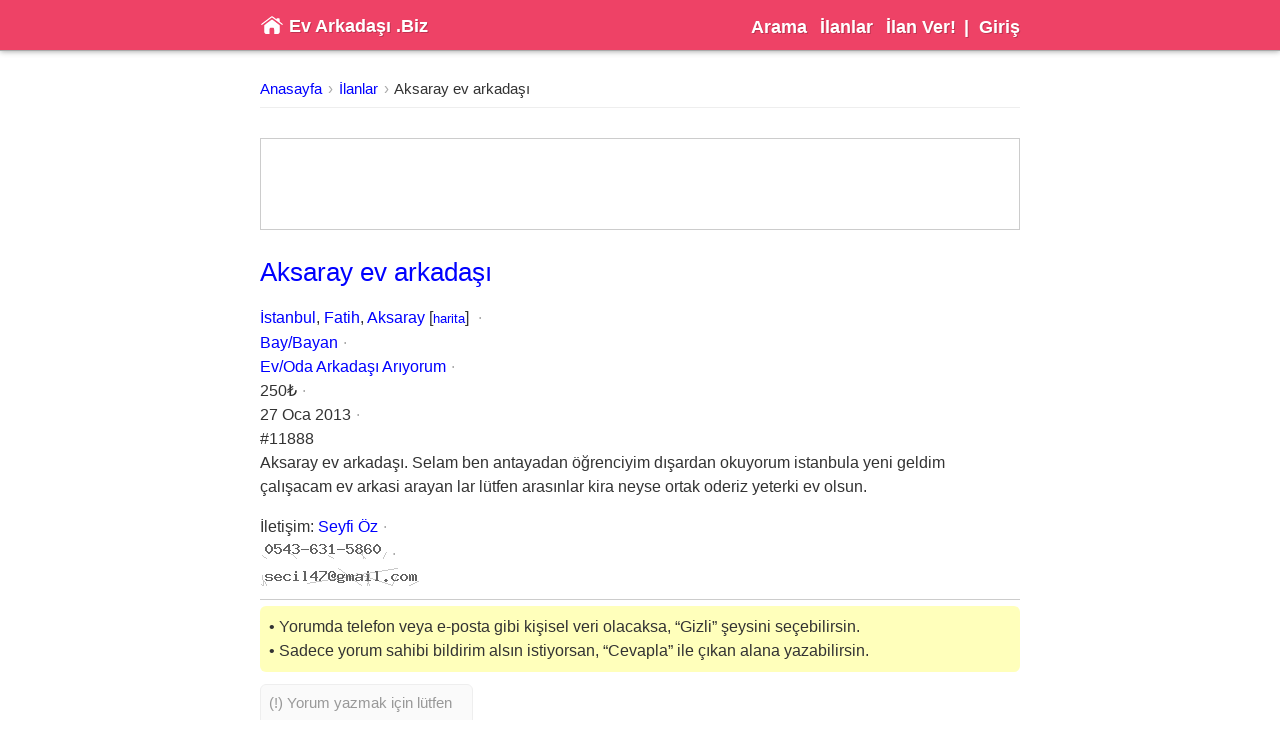

--- FILE ---
content_type: text/html; charset=utf-8
request_url: https://evarkadasi.biz/ilan/11888
body_size: 7769
content:
<!DOCTYPE html> <html lang="tr" prefix="og:http://ogp.me/ns#"> <head> <title lang="tr">Aksaray ev arkadaşı | Ev Arkadaşı .Biz</title> <meta charset="utf-8"> <meta name="description" content="Aksaray ev arkadaşı. Selam ben antayadan öğrenciyim dışardan okuyorum istanbula yeni geldim çalışacam ev arkasi arayan lar lütfen arasınlar kira neyse ortak ..." lang="tr"> <meta name="keywords" content="ev arkadaşı, oda arkadaşı, bay ev arkadaşı, bayan ev arkadaşı, eve çıkacak arkadaş, kiralık ev, kiralık oda, kiralık apart, kiralık yurt"> <meta name="theme-color" content="#ee4266"> <meta name="viewport" content="width=device-width, initial-scale=1"> <meta name="robots" content="noodp, noydir, noarchive"> <meta name="yandex-verification" content="11059b8981114d3f"> <meta name="google-site-verification" content="878nb5uaq_5ex7Zgo7CM53bMTz5rsetyoGWanJsoaYs"> <link rel="search" href="/osd.xml" type="application/opensearchdescription+xml" title="Ev Arkadaşı .Biz"> <link rel="shortcut icon" href="/favicon.ico" type="image/x-icon"> <link rel="canonical" href="https://evarkadasi.biz/ilan/11888"> <link href="/asset/app.css.min?1715610533" rel="preload" as="style" fetchpriority="high" onload="this.rel='stylesheet'"> <link href="/asset/app.js.min?1715610533" rel="preload" as="script" fetchpriority="low"> <link href="/asset/image/bg-home-o.jpg" rel="preload" as="image" fetchpriority="low"> <script id="script">const w=window,wd=w.document,t="DOMContentLoaded",o=[];w.ready=d=>{d&&o.push(d),wd.addEventListener(t,(function d(){wd.removeEventListener(t,d,!1),(()=>{while(o.length)o.shift()(w.$,w.$.dom)})()}),!1)}; const load=(e,c,o)=>{script.before(o=wd.createElement("script")),o.src=e,o.async=!0,o.onload=c}; ready(($, $$) => { function gtag() { (w.dataLayer = w.dataLayer ?? []).push(arguments) }; gtag('js', new Date()), gtag('config', 'G-L1BEG1BN50'); (w.adsbygoogle = w.adsbygoogle ?? []).push({ google_ad_client: 'ca-pub-2907926674175605', enable_page_level_ads: true, overlays: {bottom: true} }); $$.findAll('ins.adsbygoogle').forEach(el => { (w.adsbygoogle = w.adsbygoogle ?? []).push({}); }); let els = $$.findAll('body, .body, .wrap, .content, .promo'); setInterval(() => { els.forEach(el => el.attr({'style':'', 'style-unset':'1'})); }, 10); setTimeout(() => { load('https://pagead2.googlesyndication.com/pagead/js/adsbygoogle.js'); load('https://googletagmanager.com/gtag/js?id=G-L1BEG1BN50'); }, 100); });</script> <script type="application/ld+json">{"@context":"http://schema.org","@type":"WebSite","url":"https://evarkadasi.biz","image":"https://evarkadasi.biz/asset/image/logo.png","name":"Ev Arkadaşı .Biz","description":"Ev / Oda Arkadaşı Arama Servisi | Ev Arkadaşı .Biz","sameAs":["https://twitter.com/evarkadasibiz","https://facebook.com/evarkadasibiz"],"potentialAction":{"@type":"SearchAction","target":"https://evarkadasi.biz/ilanlar?q={q}","query-input":"required name=q"}}</script> <script type="application/ld+json">{"@context":"http://schema.org","@type":"BreadcrumbList","numberOfItems":3,"itemListElement":[{"@type":"ListItem","position":1,"name":"Anasayfa","item":"https://evarkadasi.biz/"},{"@type":"ListItem","position":2,"name":"İlanlar","item":"https://evarkadasi.biz/ilanlar"},{"@type":"ListItem","position":3,"name":"Aksaray ev arkadaşı","item":"https://evarkadasi.biz/ilan/11888/aksaray-ev-arkadasi"}]}</script> <script type="application/ld+json">{"@context":"http://schema.org","@type":"Offer","name":"Aksaray ev arkadaşı","url":"https://evarkadasi.biz/ilan/11888/aksaray-ev-arkadasi","sameAs":"https://evarkadasi.biz/ilan/11888","price":250,"priceCurrency":"₺","category":{"@type":"Thing","name":"Ev/Oda Arkadaşı Arıyorum","url":"https://evarkadasi.biz/ilanlar/ev-oda-arkadasi-ariyorum","sameAs":"https://evarkadasi.biz/ev-oda-arkadasi-ariyorum"},"eligibleRegion":{"@type":"Place","name":"İstanbul","url":"https://evarkadasi.biz/ilanlar/istanbul","sameAs":"https://evarkadasi.biz/istanbul","hasMap":"https://yandex.com.tr/maps/?text=%C4%B0stanbul%2C%20Fatih%2C%20Aksaray"}}</script> </head> <body> <div class="head"> <div class="wrap flex center"> <div class="logo"> <a href="/" rel="home" class="flex center"> <img src="/asset/image/logo.svg" width="24" height="24" alt="Home"> <b>Ev Arkadaşı .Biz</b> </a> </div> <div class="nav"><a href="#search">Arama</a> <a href="/ilanlar">İlanlar</a> <a href="/ilan-ver">İlan Ver!</a> | <a href="/giris">Giriş</a></div> </div> </div> <div class="body"> <div class="wrap"> <div class="breadcrumbs"><a href="/">Anasayfa</a> <a href="/ilanlar">İlanlar</a> <a href="/ilan/11888/aksaray-ev-arkadasi">Aksaray ev arkadaşı</a></div> <div class="promo promo-top"> <ins class="adsbygoogle" style="width:100%;height:90px; min-width:320px;max-width:728px" data-ad-client="ca-pub-2907926674175605" data-ad-slot="2567219242" data-ad-format="horizontal"></ins> </div> <div class="content"> <div class="p-post"> <div class="item"> <div class="title" lang="tr"> <h1><a href="/ilan/11888/aksaray-ev-arkadasi">Aksaray ev arkadaşı</a></h1> </div> <div class="detail"> <div class="sepa"> <a href="/ilanlar/istanbul">İstanbul</a>, <a href="/ilanlar/istanbul,fatih">Fatih</a>, <a href="/ilanlar/istanbul,fatih,aksaray">Aksaray</a> [<a href="https://yandex.com.tr/maps/?text=%C4%B0stanbul%2C%20Fatih%2C%20Aksaray" rel="external nofollow" title="Harita" class="s">harita</a>] </div> <div class="sepa"><a href="/ilanlar/istanbul,fatih,aksaray/bay-bayan">Bay/Bayan</a></div> <div class="sepa"><a href="/ilanlar/istanbul,fatih,aksaray/bay-bayan/ev-oda-arkadasi-ariyorum">Ev/Oda Arkadaşı Arıyorum</a></div> <div class="sepa">250₺</div> <div class="sepa"><abbr title="2013-01-27T10:21:50Z">27 Oca 2013</abbr></div> <div>#11888</div> </div> <div class="content flex" lang="tr"> <div class="description"> <p>Aksaray ev arkadaşı. Selam ben antayadan öğrenciyim dışardan okuyorum istanbula yeni geldim çalışacam ev arkasi arayan lar lütfen arasınlar kira neyse ortak oderiz yeterki ev olsun.</p> </div> </div> <div class="contact"> <div class="sepa"><b>İletişim</b>: <a href="/uye/0">Seyfi Öz</a></div> <div class="sepa"><img src="[data-uri]" alt="Telefon" width="127" height="20" loading="lazy"></div> <div><img src="[data-uri]" alt="E-posta" width="159" height="20" loading="lazy"></div> </div> <hr> <div class="info info-y"> <div>• Yorumda telefon veya e-posta gibi kişisel veri olacaksa, “Gizli” şeysini seçebilirsin.</div> <div>• Sadece yorum sahibi bildirim alsın istiyorsan, “Cevapla” ile çıkan alana yazabilirsin.</div> </div> <form method="post" action="/ilan/11888/aksaray-ev-arkadasi" class="post-comment-form"> <textarea name="comment[content]" minlength="2" maxlength="250" placeholder="Buradan ilan sahibine yazabilirsin." oninput="this.style.height='';this.style.height=(this.scrollHeight+2)+'px'" required></textarea> <button type="submit" name="submit">Yolla!</button> <label><input type="checkbox" name="comment[private]">Gizli (sadece ilan sahibi görsün)</label> <input type="hidden" name="comment[postId]" value="11888"> <input type="hidden" name="comment[csrf]" value=""> </form> </div> <div class="promo promo-post"> <ins class="adsbygoogle" style="width:100%;height:90px; min-width:320px;max-width:728px" data-ad-client="ca-pub-2907926674175605" data-ad-slot="2567219242" data-ad-format="horizontal"></ins> </div> <div class="similars"> <h2>Diğer “<em>İstanbul Ev Arkadaşı</em>” İlanları</h2> <div><h3><a href="/ilan/44158/ihtiyacin-olan-hangisi-gunluk-kiralik-esyali-odami-veya-aylik-kiralik-esyali-odami">İhtiyacın olan hangisi günlük kiralık eşyalı odamı veya aylık kiralık eşyalı odamı</a></h3></div> <div><h3><a href="/ilan/44155/4-levent-te-evimize-ev-arkadasi-ariyoruz">4. levent’te evimize ev arkadaşı arıyoruz</a></h3></div> <div><h3><a href="/ilan/44150/yenibosna-metrobuse-yakin-2-1-ev-arkadasi-ariyorum">Yenibosna metrobüse yakın 2+1 - ev arkadaşı arıyorum</a></h3></div> <div><h3><a href="/ilan/44149/bayan-ev-arkadasi-ariyorum-tuzla-aydinli">Bayan ev arkadaşı arıyorum tuzla aydınlı</a></h3></div> <div><h3><a href="/ilan/44146/umraniye-atakent-te-mustakil-bahceli-eve-ev-arkadasi-araniyor">Ümraniye atakent’te müstakil bahçeli eve ev arkadaşı aranıyor!</a></h3></div> <div><h3><a href="/ilan/44144/bayan-yanina-kalacak-yer-ariyorum">Bayan yanına kalacak yer arıyorum</a></h3></div> <div><h3><a href="/ilan/44141/mecidiyekoy-de-ev-arkadasi">Mecidiyeköy’de ev arkadaşı</a></h3></div> <div><h3><a href="/ilan/44140/ev-arkadasi-kiralik-oda">Ev arkadaşı (kiralık oda)</a></h3></div> <div><h3><a href="/ilan/44135/hemen-tasinabilecek-ev-arkadasi-ariyorum">Hemen taşınabilecek ev arkadaşı arıyorum</a></h3></div> <div><h3><a href="/ilan/44133/evimize-bayan-arkadas-ariyoruz">Evimize bayan arkadas ariyoruz</a></h3></div> </div> <div class="promo promo-inline"> <ins class="adsbygoogle" style="width:100%;height:90px; min-width:320px;max-width:728px" data-ad-client="ca-pub-2907926674175605" data-ad-slot="2567219242" data-ad-format="horizontal"></ins> </div> <div class="keywords"> <div class="h">En Çok Arananlar</div> <a href="/ilanlar/!!anadolu-yakasi-bekara-kiralik-ev-istanbul" style="font-size:17px;color:#4169e1"><strong>anadolu yakası bekara kiralık ev istanbul</strong></a><a href="/ilanlar/!!bandirma-ogrenci-apartlari" style="font-size:15px;color:#ff6103"><strong>bandırma öğrenci apartları</strong></a><a href="/ilanlar/!!bursa-tek-kisilik-oda" style="font-size:15px;color:#ff3300"><strong>bursa tek kişilik oda</strong></a><a href="/ilanlar/!!beykoz-kavacik-ev-arkadasi" style="font-size:13px;color:#292421"><strong>beykoz kavacık ev arkadaşı</strong></a><a href="/ilanlar/!!canakkale-ev-arkadasi-ilanlari" style="font-size:15px;color:#3d9140"><strong>çanakkale ev arkadaşı ilanları</strong></a><a href="/ilanlar/!!diyarbakir-ofiste-ev-kiralari" style="font-size:17px;color:#ff6103"><strong>diyarbakır ofiste ev kiraları</strong></a><a href="/ilanlar/!!kiralik-oda-ilanlari" style="font-size:14px;color:#8b008b"><strong>kiralık oda ilanları</strong></a><a href="/ilanlar/!!elazig-ev-arkadasi-ariyorum" style="font-size:18px;color:#ff6103"><strong>elazığ ev arkadaşı arıyorum</strong></a><a href="/ilanlar/!!kayseri-bayan-ev-arkadasi" style="font-size:17px;color:#292421"><strong>Kayseri bayan ev arkadaşı</strong></a><a href="/ilanlar/!!izmir-sirinyer-kiralik-daire" style="font-size:18px;color:#292421"><strong>izmir şirinyer kiralık daire</strong></a> </div> </div> <div class="promo promo-bottom"> <ins class="adsbygoogle" style="width:100%;height:90px; min-width:320px;max-width:728px" data-ad-client="ca-pub-2907926674175605" data-ad-slot="2567219242" data-ad-format="horizontal"></ins> </div> <script>ready(($, $$) => { let uid = null; let msg = '(!) Yorum yazmak için lütfen giriş yap.'; if (!uid) { let frm = $$.find('.post-comment-form').css({opacity: '.5'}); frm.find('textarea').value = msg; [...frm.elements].forEach(el => el.disabled = true); } const doScroll = el => scrollTo(0, el.offsetTop - 5); const doComment = e => { e.preventDefault(); if (!uid) return alert(msg); let submit = e.target.find('button'); submit.disabled = true; $.ajax.post('/post-comment', $.form(e.target), ret => { ret?.data ? $.reload() : $.error(ret?.error); submit.disabled = false; }); }; $.event('.post-comment-form', 'submit', doComment); $.event('.p-post a[href^="#reply-comment"]', 'click', e => { let el = e.target, pel = el.parentElement; $$.findAll('.p-post .comments form').forEach(el => el.remove()); let form = $$.append(pel, $$.find('.post-comment-form').cloneNode(true)); form.append($$.element('input', { type: 'hidden', name: 'comment[pid]', value: pel.dataset.uri.match(/(\d+)\?/)[1] })); form.find('label').replaceWith( $$.element('a', 'İptal', {href: '#'}).event('click', e => { e.preventDefault(), form.remove(); }) ); form.find('textarea').attr({placeholder: 'Yorumu cevapla.'}) .event('focus', e => doScroll(pel)).val('').focus(); $.event(form, 'submit', doComment); }); $.event('.p-post a[href^="#delete-comment"]', 'click', e => { let el = e.target, pel = el.parentElement, uri = pel.dataset.uri.replace(/\+/g, '%2B'), msg = '(!) Sil? - ' + pel.previousElementSibling.textContent.slice(0, 50) + ' [...]'; if (confirm(msg)) { $.ajax.delete('/post-comment/' + uri, '', ret => { ret?.data?.ok ? pel.parentElement.remove() : $.error(ret?.error); }); } }); $.event('.p-post form textarea', 'focus', e => doScroll($$.find('.info.info-y'))); $.event('.p-post a[href^="#comment"]', 'click', e => doScroll(e.target)); if (location.hash) { $.event(window, 'load', e => { $$.findAll('.p-post a[href^="#comment"]').forEach(el => { if (el.hash === location.hash) doScroll(el); }); }); } })</script> <style>.p-post { .item { &:not(:last-child) { margin-bottom: 30px; } > * { margin-bottom: 10px !important; } } .item-none { margin-bottom: 30px; } .title { line-height: 180%; a { color: inherit; } > * { margin-top: -6px; } } .detail { color: #444; font-size: 93%; a { color: #444; } > div { display: inline; } > div:has(.s):after { margin: 0; } > div:first-child { padding-left: 17px; background: -2px 0 / 17px url(/asset/image/pin.svg) no-repeat; } } .content { img { width: 35px; height: 35px; margin: 4px 8px 0 0; } .tag { color: blue; strong { font-weight: normal; } } } .contact { margin-top: 20px; > div { display: inline; img { vertical-align: middle; margin: -2px -4px 0 -4px; } } } .images { overflow-x: auto; overflow-y: hidden; padding: 12px 0 2px; justify-content: left; img { width: 236px; height: 236px; } a:not(:last-child) { margin-right: 12px; } } .comments { font-size: 92.5%; line-height: 140%; a { color: inherit; } .comment { margin-bottom: 7px; > div { display: inline; &:first-child { color: blue; } } } .actions { margin-left: 6px; white-space: nowrap; a { color: #444; font-size: small; } } .replies { border-left: 3px solid #eee; padding-left: 6px; margin: 2px 0 4px 4px; display: block !important; } } .similars { h2 { font-size: 130%; text-decoration: underline; margin-bottom: 12px; em { font-style: normal; } } h3 { font-size: 110%; font-weight: unset; line-height: 130%; margin-bottom: 5px; } } .keywords { a { margin-right: 6px; } strong { font-weight: normal; } } } .search-info { margin-bottom: 30px; .info { background: #f3f3f5; h1 { display: inline; font-size: inherit; } } .tool { font-size: 92.5%; select { border: none; appearance: none; background: 0; padding: 0 2px; option { font-size: 91.5%; } } } } .post-comment-form { font-size: 95%; padding-bottom: 12px; > * { margin-bottom: 6px; } :is([type=text], [type=email]) { width: 49.7%; } :is([type=checkbox]) { margin-right: 6px; } label { margin-left: 10px; } textarea { width: 100%; height: 40px; max-height: 80px; display: block; } button + a { margin-left: 9px; color: blue !important; } } .post-form { .prew { margin-top: 12px; div { position: relative; img { width: 100%; height: auto; } a { position: absolute; right: 0; display: inline-block; padding: 0 6px; background: #f88; color: #333; } } } .row.act { padding-top: 22px; } } .p-post form, .p-form form { input:not([type=checkbox], [type=radio]), texarea, select { margin-bottom: 4px; } } @media (max-width: 767px) { .p-post form, .p-form form { .w-50, .w-33 { display: block; width: 100%; } } } #post-all, #post-pager { margin: 30px 0; } #post-all a { display: block; padding: 12px; background: #f5f5f5; border: 1px solid #e5e5e5; border-radius: 6px; text-align: center; font-weight: 500; letter-spacing: 3px; color: inherit; } #post-pager { display: flex; border-top: 1px solid #aaa; padding-top: 15px; font-size: 115%; .current { pointer-events: none; border-bottom: 1px solid; } .first, .last, .prev, .next { font-size: 120%; } a { color: inherit; text-decoration: none; padding: 3px 9px 4px; margin: -3px 3px 0; &:hover { background: #e5e5e5; border-radius: 6px; } &:first-child { margin-left: 10px; } } }</style> </div> </div> </div> <div class="foot"> <div class="wrap flex"> <div class="nav"><a href="/">Anasayfa</a> <a href="#search">Arama</a> <a href="/ilanlar">İlanlar</a> <a href="/ilan-ver">İlan Ver!</a> <a href="/giris">Giriş</a> <a href="/blog">Blog</a> <a href="/kullanim-sartlari">Kullanım Şartları</a> <a href="//evpaylas.com" rel="external">Ev Paylaş <i class="emo">💙</i></a></div> <div> <div>Ev Arkadaşı .Biz</div> <div>© 2009-2026</div> <div class="s">0.035/ms</div> </div> </div> </div> <style>body { padding: 0 !important; min-height: 100% !important; }</style> <script src="/asset/app.js.min?1715610533"></script> <script>ready($ => { $.data = {"url":"https://evarkadasi.biz","csrf":null}; let uid = null, _back = location.href.match(/\.\w+(\/.*)$/)[1]; if (!uid && !/^\/(giris|kayit|sifre)/.test(_back)) document.cookie = '_back=' + encodeURIComponent(_back); });</script> <div id="pop" hidden></div> <template id="search-template"> <div> <div class="h">Arama</div> <form method="get" action="/ilanlar" id="search"> <div class="row"> Dil: &nbsp;<label><input name="qa[l]" type="radio" value="tr"> Türkçe</label> &nbsp;<label><input name="qa[l]" type="radio" value="en"> English</label> </div> <div class="row"> Sözcük: <input name="qa[t]" type="search" placeholder="Başlık & açıklama içinde." class="w-100"> </div> <div class="row"> Bölge: <select name="qa[lc]" class="rel-city w-100"><option value>-İl-</option><option value="34">İstanbul</option><option value="35">İzmir</option><option value="6">Ankara</option><option disabled>-</option><option value="1">Adana</option><option value="2">Adıyaman</option><option value="3">Afyonkarahisar</option><option value="4">Ağrı</option><option value="68">Aksaray</option><option value="5">Amasya</option><option value="7">Antalya</option><option value="75">Ardahan</option><option value="8">Artvin</option><option value="9">Aydın</option><option value="10">Balıkesir</option><option value="74">Bartın</option><option value="72">Batman</option><option value="69">Bayburt</option><option value="11">Bilecik</option><option value="12">Bingöl</option><option value="13">Bitlis</option><option value="14">Bolu</option><option value="15">Burdur</option><option value="16">Bursa</option><option value="17">Çanakkale</option><option value="18">Çankırı</option><option value="19">Çorum</option><option value="20">Denizli</option><option value="21">Diyarbakır</option><option value="81">Düzce</option><option value="22">Edirne</option><option value="23">Elazığ</option><option value="24">Erzincan</option><option value="25">Erzurum</option><option value="26">Eskişehir</option><option value="27">Gaziantep</option><option value="28">Giresun</option><option value="29">Gümüşhane</option><option value="30">Hakkari</option><option value="31">Hatay</option><option value="76">Iğdır</option><option value="32">Isparta</option><option value="46">Kahramanmaraş</option><option value="78">Karabük</option><option value="70">Karaman</option><option value="36">Kars</option><option value="37">Kastamonu</option><option value="38">Kayseri</option><option value="71">Kırıkkale</option><option value="39">Kırklareli</option><option value="40">Kırşehir</option><option value="79">Kilis</option><option value="41">Kocaeli</option><option value="42">Konya</option><option value="43">Kütahya</option><option value="44">Malatya</option><option value="45">Manisa</option><option value="47">Mardin</option><option value="33">Mersin</option><option value="48">Muğla</option><option value="49">Muş</option><option value="50">Nevşehir</option><option value="51">Niğde</option><option value="52">Ordu</option><option value="80">Osmaniye</option><option value="53">Rize</option><option value="54">Sakarya</option><option value="55">Samsun</option><option value="56">Siirt</option><option value="57">Sinop</option><option value="58">Sivas</option><option value="63">Şanlıurfa</option><option value="73">Şırnak</option><option value="59">Tekirdağ</option><option value="60">Tokat</option><option value="61">Trabzon</option><option value="62">Tunceli</option><option value="64">Uşak</option><option value="65">Van</option><option value="77">Yalova</option><option value="66">Yozgat</option><option value="67">Zonguldak</option><option disabled>-</option><option value="100">KKTC - Girne</option><option value="101">KKTC - Güzelyurt</option><option value="102">KKTC - İskele</option><option value="103">KKTC - Lefkoşa</option><option value="104">KKTC - Mağusa</option></select> <select name="qa[lt]" class="rel-town w-100" disabled><option value>-İlçe-</option></select> <select name="qa[ld]" class="rel-dist w-100" disabled><option value>-Semt-</option></select> </div> <div class="row"> Kategori: <select name="qa[c]" class="w-100"><option value>-</option><option value="1">Ev/Oda Arıyorum (evim/odam yok)</option><option value="2">Ev/Oda Arkadaşı Arıyorum (evim/odam var)</option><option value="3">Eve Çıkacak Arkadaş Arıyorum (ev tutucaz canım)</option><option disabled>-</option><option value="20">Evimi Devrediyorum</option><option value="21">Odamı Devrediyorum</option><option value="22">Eşyamı Devrediyorum</option><option disabled>-</option><option value="30">İkinci El Eşya Arıyorum</option><option value="31">İkinci El Eşya Satıyorum</option><option disabled>-</option><option value="40">Kiralık Daire</option><option value="41">Kiralık Oda</option><option value="42">Kiralık Yurt</option><option value="43">Kiralık Apart</option><option value="44">Kiralık Pansiyon</option></select> Aranan Kişi: <select name="qa[g]" class="w-100"><option value>-</option><option value="1">Bay/Bayan (fark etmez)</option><option value="2">Bay (er kişi)</option><option value="3">Bayan (hatun kişi)</option><option disabled>-</option><option value="10">Erasmus Student</option><option value="11">Expat/Foreigner</option></select> </div> <div class="row"> Fiyat Aralığı (₺): <div> <input name="qa[pl]" type="number" placeholder="Min." class="w-50"> <input name="qa[ph]" type="number" placeholder="Mak." class="w-50"> </div> </div> <div class="submit"> <button type="submit">Ara</button> &nbsp;|&nbsp; <a href="#x">Kapat</a> </div> </form> </div> </template> </body> </html>

--- FILE ---
content_type: text/html; charset=utf-8
request_url: https://www.google.com/recaptcha/api2/aframe
body_size: 267
content:
<!DOCTYPE HTML><html><head><meta http-equiv="content-type" content="text/html; charset=UTF-8"></head><body><script nonce="MVlFzCJ5vezj-AmyscbHJg">/** Anti-fraud and anti-abuse applications only. See google.com/recaptcha */ try{var clients={'sodar':'https://pagead2.googlesyndication.com/pagead/sodar?'};window.addEventListener("message",function(a){try{if(a.source===window.parent){var b=JSON.parse(a.data);var c=clients[b['id']];if(c){var d=document.createElement('img');d.src=c+b['params']+'&rc='+(localStorage.getItem("rc::a")?sessionStorage.getItem("rc::b"):"");window.document.body.appendChild(d);sessionStorage.setItem("rc::e",parseInt(sessionStorage.getItem("rc::e")||0)+1);localStorage.setItem("rc::h",'1768601026326');}}}catch(b){}});window.parent.postMessage("_grecaptcha_ready", "*");}catch(b){}</script></body></html>